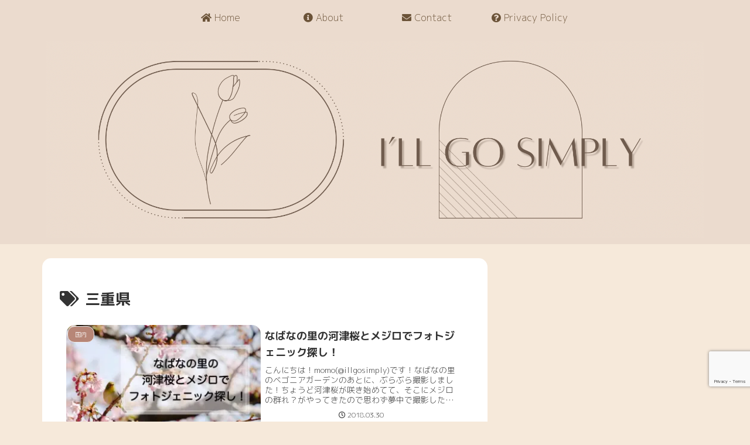

--- FILE ---
content_type: text/html; charset=utf-8
request_url: https://www.google.com/recaptcha/api2/anchor?ar=1&k=6LeEFqIqAAAAADNHgqJFj_jHFfvFlDECEUuy_OoZ&co=aHR0cHM6Ly9pbGxnb3NpbXBseS5jb206NDQz&hl=en&v=PoyoqOPhxBO7pBk68S4YbpHZ&size=invisible&anchor-ms=20000&execute-ms=30000&cb=bhvoctv7fzw0
body_size: 48724
content:
<!DOCTYPE HTML><html dir="ltr" lang="en"><head><meta http-equiv="Content-Type" content="text/html; charset=UTF-8">
<meta http-equiv="X-UA-Compatible" content="IE=edge">
<title>reCAPTCHA</title>
<style type="text/css">
/* cyrillic-ext */
@font-face {
  font-family: 'Roboto';
  font-style: normal;
  font-weight: 400;
  font-stretch: 100%;
  src: url(//fonts.gstatic.com/s/roboto/v48/KFO7CnqEu92Fr1ME7kSn66aGLdTylUAMa3GUBHMdazTgWw.woff2) format('woff2');
  unicode-range: U+0460-052F, U+1C80-1C8A, U+20B4, U+2DE0-2DFF, U+A640-A69F, U+FE2E-FE2F;
}
/* cyrillic */
@font-face {
  font-family: 'Roboto';
  font-style: normal;
  font-weight: 400;
  font-stretch: 100%;
  src: url(//fonts.gstatic.com/s/roboto/v48/KFO7CnqEu92Fr1ME7kSn66aGLdTylUAMa3iUBHMdazTgWw.woff2) format('woff2');
  unicode-range: U+0301, U+0400-045F, U+0490-0491, U+04B0-04B1, U+2116;
}
/* greek-ext */
@font-face {
  font-family: 'Roboto';
  font-style: normal;
  font-weight: 400;
  font-stretch: 100%;
  src: url(//fonts.gstatic.com/s/roboto/v48/KFO7CnqEu92Fr1ME7kSn66aGLdTylUAMa3CUBHMdazTgWw.woff2) format('woff2');
  unicode-range: U+1F00-1FFF;
}
/* greek */
@font-face {
  font-family: 'Roboto';
  font-style: normal;
  font-weight: 400;
  font-stretch: 100%;
  src: url(//fonts.gstatic.com/s/roboto/v48/KFO7CnqEu92Fr1ME7kSn66aGLdTylUAMa3-UBHMdazTgWw.woff2) format('woff2');
  unicode-range: U+0370-0377, U+037A-037F, U+0384-038A, U+038C, U+038E-03A1, U+03A3-03FF;
}
/* math */
@font-face {
  font-family: 'Roboto';
  font-style: normal;
  font-weight: 400;
  font-stretch: 100%;
  src: url(//fonts.gstatic.com/s/roboto/v48/KFO7CnqEu92Fr1ME7kSn66aGLdTylUAMawCUBHMdazTgWw.woff2) format('woff2');
  unicode-range: U+0302-0303, U+0305, U+0307-0308, U+0310, U+0312, U+0315, U+031A, U+0326-0327, U+032C, U+032F-0330, U+0332-0333, U+0338, U+033A, U+0346, U+034D, U+0391-03A1, U+03A3-03A9, U+03B1-03C9, U+03D1, U+03D5-03D6, U+03F0-03F1, U+03F4-03F5, U+2016-2017, U+2034-2038, U+203C, U+2040, U+2043, U+2047, U+2050, U+2057, U+205F, U+2070-2071, U+2074-208E, U+2090-209C, U+20D0-20DC, U+20E1, U+20E5-20EF, U+2100-2112, U+2114-2115, U+2117-2121, U+2123-214F, U+2190, U+2192, U+2194-21AE, U+21B0-21E5, U+21F1-21F2, U+21F4-2211, U+2213-2214, U+2216-22FF, U+2308-230B, U+2310, U+2319, U+231C-2321, U+2336-237A, U+237C, U+2395, U+239B-23B7, U+23D0, U+23DC-23E1, U+2474-2475, U+25AF, U+25B3, U+25B7, U+25BD, U+25C1, U+25CA, U+25CC, U+25FB, U+266D-266F, U+27C0-27FF, U+2900-2AFF, U+2B0E-2B11, U+2B30-2B4C, U+2BFE, U+3030, U+FF5B, U+FF5D, U+1D400-1D7FF, U+1EE00-1EEFF;
}
/* symbols */
@font-face {
  font-family: 'Roboto';
  font-style: normal;
  font-weight: 400;
  font-stretch: 100%;
  src: url(//fonts.gstatic.com/s/roboto/v48/KFO7CnqEu92Fr1ME7kSn66aGLdTylUAMaxKUBHMdazTgWw.woff2) format('woff2');
  unicode-range: U+0001-000C, U+000E-001F, U+007F-009F, U+20DD-20E0, U+20E2-20E4, U+2150-218F, U+2190, U+2192, U+2194-2199, U+21AF, U+21E6-21F0, U+21F3, U+2218-2219, U+2299, U+22C4-22C6, U+2300-243F, U+2440-244A, U+2460-24FF, U+25A0-27BF, U+2800-28FF, U+2921-2922, U+2981, U+29BF, U+29EB, U+2B00-2BFF, U+4DC0-4DFF, U+FFF9-FFFB, U+10140-1018E, U+10190-1019C, U+101A0, U+101D0-101FD, U+102E0-102FB, U+10E60-10E7E, U+1D2C0-1D2D3, U+1D2E0-1D37F, U+1F000-1F0FF, U+1F100-1F1AD, U+1F1E6-1F1FF, U+1F30D-1F30F, U+1F315, U+1F31C, U+1F31E, U+1F320-1F32C, U+1F336, U+1F378, U+1F37D, U+1F382, U+1F393-1F39F, U+1F3A7-1F3A8, U+1F3AC-1F3AF, U+1F3C2, U+1F3C4-1F3C6, U+1F3CA-1F3CE, U+1F3D4-1F3E0, U+1F3ED, U+1F3F1-1F3F3, U+1F3F5-1F3F7, U+1F408, U+1F415, U+1F41F, U+1F426, U+1F43F, U+1F441-1F442, U+1F444, U+1F446-1F449, U+1F44C-1F44E, U+1F453, U+1F46A, U+1F47D, U+1F4A3, U+1F4B0, U+1F4B3, U+1F4B9, U+1F4BB, U+1F4BF, U+1F4C8-1F4CB, U+1F4D6, U+1F4DA, U+1F4DF, U+1F4E3-1F4E6, U+1F4EA-1F4ED, U+1F4F7, U+1F4F9-1F4FB, U+1F4FD-1F4FE, U+1F503, U+1F507-1F50B, U+1F50D, U+1F512-1F513, U+1F53E-1F54A, U+1F54F-1F5FA, U+1F610, U+1F650-1F67F, U+1F687, U+1F68D, U+1F691, U+1F694, U+1F698, U+1F6AD, U+1F6B2, U+1F6B9-1F6BA, U+1F6BC, U+1F6C6-1F6CF, U+1F6D3-1F6D7, U+1F6E0-1F6EA, U+1F6F0-1F6F3, U+1F6F7-1F6FC, U+1F700-1F7FF, U+1F800-1F80B, U+1F810-1F847, U+1F850-1F859, U+1F860-1F887, U+1F890-1F8AD, U+1F8B0-1F8BB, U+1F8C0-1F8C1, U+1F900-1F90B, U+1F93B, U+1F946, U+1F984, U+1F996, U+1F9E9, U+1FA00-1FA6F, U+1FA70-1FA7C, U+1FA80-1FA89, U+1FA8F-1FAC6, U+1FACE-1FADC, U+1FADF-1FAE9, U+1FAF0-1FAF8, U+1FB00-1FBFF;
}
/* vietnamese */
@font-face {
  font-family: 'Roboto';
  font-style: normal;
  font-weight: 400;
  font-stretch: 100%;
  src: url(//fonts.gstatic.com/s/roboto/v48/KFO7CnqEu92Fr1ME7kSn66aGLdTylUAMa3OUBHMdazTgWw.woff2) format('woff2');
  unicode-range: U+0102-0103, U+0110-0111, U+0128-0129, U+0168-0169, U+01A0-01A1, U+01AF-01B0, U+0300-0301, U+0303-0304, U+0308-0309, U+0323, U+0329, U+1EA0-1EF9, U+20AB;
}
/* latin-ext */
@font-face {
  font-family: 'Roboto';
  font-style: normal;
  font-weight: 400;
  font-stretch: 100%;
  src: url(//fonts.gstatic.com/s/roboto/v48/KFO7CnqEu92Fr1ME7kSn66aGLdTylUAMa3KUBHMdazTgWw.woff2) format('woff2');
  unicode-range: U+0100-02BA, U+02BD-02C5, U+02C7-02CC, U+02CE-02D7, U+02DD-02FF, U+0304, U+0308, U+0329, U+1D00-1DBF, U+1E00-1E9F, U+1EF2-1EFF, U+2020, U+20A0-20AB, U+20AD-20C0, U+2113, U+2C60-2C7F, U+A720-A7FF;
}
/* latin */
@font-face {
  font-family: 'Roboto';
  font-style: normal;
  font-weight: 400;
  font-stretch: 100%;
  src: url(//fonts.gstatic.com/s/roboto/v48/KFO7CnqEu92Fr1ME7kSn66aGLdTylUAMa3yUBHMdazQ.woff2) format('woff2');
  unicode-range: U+0000-00FF, U+0131, U+0152-0153, U+02BB-02BC, U+02C6, U+02DA, U+02DC, U+0304, U+0308, U+0329, U+2000-206F, U+20AC, U+2122, U+2191, U+2193, U+2212, U+2215, U+FEFF, U+FFFD;
}
/* cyrillic-ext */
@font-face {
  font-family: 'Roboto';
  font-style: normal;
  font-weight: 500;
  font-stretch: 100%;
  src: url(//fonts.gstatic.com/s/roboto/v48/KFO7CnqEu92Fr1ME7kSn66aGLdTylUAMa3GUBHMdazTgWw.woff2) format('woff2');
  unicode-range: U+0460-052F, U+1C80-1C8A, U+20B4, U+2DE0-2DFF, U+A640-A69F, U+FE2E-FE2F;
}
/* cyrillic */
@font-face {
  font-family: 'Roboto';
  font-style: normal;
  font-weight: 500;
  font-stretch: 100%;
  src: url(//fonts.gstatic.com/s/roboto/v48/KFO7CnqEu92Fr1ME7kSn66aGLdTylUAMa3iUBHMdazTgWw.woff2) format('woff2');
  unicode-range: U+0301, U+0400-045F, U+0490-0491, U+04B0-04B1, U+2116;
}
/* greek-ext */
@font-face {
  font-family: 'Roboto';
  font-style: normal;
  font-weight: 500;
  font-stretch: 100%;
  src: url(//fonts.gstatic.com/s/roboto/v48/KFO7CnqEu92Fr1ME7kSn66aGLdTylUAMa3CUBHMdazTgWw.woff2) format('woff2');
  unicode-range: U+1F00-1FFF;
}
/* greek */
@font-face {
  font-family: 'Roboto';
  font-style: normal;
  font-weight: 500;
  font-stretch: 100%;
  src: url(//fonts.gstatic.com/s/roboto/v48/KFO7CnqEu92Fr1ME7kSn66aGLdTylUAMa3-UBHMdazTgWw.woff2) format('woff2');
  unicode-range: U+0370-0377, U+037A-037F, U+0384-038A, U+038C, U+038E-03A1, U+03A3-03FF;
}
/* math */
@font-face {
  font-family: 'Roboto';
  font-style: normal;
  font-weight: 500;
  font-stretch: 100%;
  src: url(//fonts.gstatic.com/s/roboto/v48/KFO7CnqEu92Fr1ME7kSn66aGLdTylUAMawCUBHMdazTgWw.woff2) format('woff2');
  unicode-range: U+0302-0303, U+0305, U+0307-0308, U+0310, U+0312, U+0315, U+031A, U+0326-0327, U+032C, U+032F-0330, U+0332-0333, U+0338, U+033A, U+0346, U+034D, U+0391-03A1, U+03A3-03A9, U+03B1-03C9, U+03D1, U+03D5-03D6, U+03F0-03F1, U+03F4-03F5, U+2016-2017, U+2034-2038, U+203C, U+2040, U+2043, U+2047, U+2050, U+2057, U+205F, U+2070-2071, U+2074-208E, U+2090-209C, U+20D0-20DC, U+20E1, U+20E5-20EF, U+2100-2112, U+2114-2115, U+2117-2121, U+2123-214F, U+2190, U+2192, U+2194-21AE, U+21B0-21E5, U+21F1-21F2, U+21F4-2211, U+2213-2214, U+2216-22FF, U+2308-230B, U+2310, U+2319, U+231C-2321, U+2336-237A, U+237C, U+2395, U+239B-23B7, U+23D0, U+23DC-23E1, U+2474-2475, U+25AF, U+25B3, U+25B7, U+25BD, U+25C1, U+25CA, U+25CC, U+25FB, U+266D-266F, U+27C0-27FF, U+2900-2AFF, U+2B0E-2B11, U+2B30-2B4C, U+2BFE, U+3030, U+FF5B, U+FF5D, U+1D400-1D7FF, U+1EE00-1EEFF;
}
/* symbols */
@font-face {
  font-family: 'Roboto';
  font-style: normal;
  font-weight: 500;
  font-stretch: 100%;
  src: url(//fonts.gstatic.com/s/roboto/v48/KFO7CnqEu92Fr1ME7kSn66aGLdTylUAMaxKUBHMdazTgWw.woff2) format('woff2');
  unicode-range: U+0001-000C, U+000E-001F, U+007F-009F, U+20DD-20E0, U+20E2-20E4, U+2150-218F, U+2190, U+2192, U+2194-2199, U+21AF, U+21E6-21F0, U+21F3, U+2218-2219, U+2299, U+22C4-22C6, U+2300-243F, U+2440-244A, U+2460-24FF, U+25A0-27BF, U+2800-28FF, U+2921-2922, U+2981, U+29BF, U+29EB, U+2B00-2BFF, U+4DC0-4DFF, U+FFF9-FFFB, U+10140-1018E, U+10190-1019C, U+101A0, U+101D0-101FD, U+102E0-102FB, U+10E60-10E7E, U+1D2C0-1D2D3, U+1D2E0-1D37F, U+1F000-1F0FF, U+1F100-1F1AD, U+1F1E6-1F1FF, U+1F30D-1F30F, U+1F315, U+1F31C, U+1F31E, U+1F320-1F32C, U+1F336, U+1F378, U+1F37D, U+1F382, U+1F393-1F39F, U+1F3A7-1F3A8, U+1F3AC-1F3AF, U+1F3C2, U+1F3C4-1F3C6, U+1F3CA-1F3CE, U+1F3D4-1F3E0, U+1F3ED, U+1F3F1-1F3F3, U+1F3F5-1F3F7, U+1F408, U+1F415, U+1F41F, U+1F426, U+1F43F, U+1F441-1F442, U+1F444, U+1F446-1F449, U+1F44C-1F44E, U+1F453, U+1F46A, U+1F47D, U+1F4A3, U+1F4B0, U+1F4B3, U+1F4B9, U+1F4BB, U+1F4BF, U+1F4C8-1F4CB, U+1F4D6, U+1F4DA, U+1F4DF, U+1F4E3-1F4E6, U+1F4EA-1F4ED, U+1F4F7, U+1F4F9-1F4FB, U+1F4FD-1F4FE, U+1F503, U+1F507-1F50B, U+1F50D, U+1F512-1F513, U+1F53E-1F54A, U+1F54F-1F5FA, U+1F610, U+1F650-1F67F, U+1F687, U+1F68D, U+1F691, U+1F694, U+1F698, U+1F6AD, U+1F6B2, U+1F6B9-1F6BA, U+1F6BC, U+1F6C6-1F6CF, U+1F6D3-1F6D7, U+1F6E0-1F6EA, U+1F6F0-1F6F3, U+1F6F7-1F6FC, U+1F700-1F7FF, U+1F800-1F80B, U+1F810-1F847, U+1F850-1F859, U+1F860-1F887, U+1F890-1F8AD, U+1F8B0-1F8BB, U+1F8C0-1F8C1, U+1F900-1F90B, U+1F93B, U+1F946, U+1F984, U+1F996, U+1F9E9, U+1FA00-1FA6F, U+1FA70-1FA7C, U+1FA80-1FA89, U+1FA8F-1FAC6, U+1FACE-1FADC, U+1FADF-1FAE9, U+1FAF0-1FAF8, U+1FB00-1FBFF;
}
/* vietnamese */
@font-face {
  font-family: 'Roboto';
  font-style: normal;
  font-weight: 500;
  font-stretch: 100%;
  src: url(//fonts.gstatic.com/s/roboto/v48/KFO7CnqEu92Fr1ME7kSn66aGLdTylUAMa3OUBHMdazTgWw.woff2) format('woff2');
  unicode-range: U+0102-0103, U+0110-0111, U+0128-0129, U+0168-0169, U+01A0-01A1, U+01AF-01B0, U+0300-0301, U+0303-0304, U+0308-0309, U+0323, U+0329, U+1EA0-1EF9, U+20AB;
}
/* latin-ext */
@font-face {
  font-family: 'Roboto';
  font-style: normal;
  font-weight: 500;
  font-stretch: 100%;
  src: url(//fonts.gstatic.com/s/roboto/v48/KFO7CnqEu92Fr1ME7kSn66aGLdTylUAMa3KUBHMdazTgWw.woff2) format('woff2');
  unicode-range: U+0100-02BA, U+02BD-02C5, U+02C7-02CC, U+02CE-02D7, U+02DD-02FF, U+0304, U+0308, U+0329, U+1D00-1DBF, U+1E00-1E9F, U+1EF2-1EFF, U+2020, U+20A0-20AB, U+20AD-20C0, U+2113, U+2C60-2C7F, U+A720-A7FF;
}
/* latin */
@font-face {
  font-family: 'Roboto';
  font-style: normal;
  font-weight: 500;
  font-stretch: 100%;
  src: url(//fonts.gstatic.com/s/roboto/v48/KFO7CnqEu92Fr1ME7kSn66aGLdTylUAMa3yUBHMdazQ.woff2) format('woff2');
  unicode-range: U+0000-00FF, U+0131, U+0152-0153, U+02BB-02BC, U+02C6, U+02DA, U+02DC, U+0304, U+0308, U+0329, U+2000-206F, U+20AC, U+2122, U+2191, U+2193, U+2212, U+2215, U+FEFF, U+FFFD;
}
/* cyrillic-ext */
@font-face {
  font-family: 'Roboto';
  font-style: normal;
  font-weight: 900;
  font-stretch: 100%;
  src: url(//fonts.gstatic.com/s/roboto/v48/KFO7CnqEu92Fr1ME7kSn66aGLdTylUAMa3GUBHMdazTgWw.woff2) format('woff2');
  unicode-range: U+0460-052F, U+1C80-1C8A, U+20B4, U+2DE0-2DFF, U+A640-A69F, U+FE2E-FE2F;
}
/* cyrillic */
@font-face {
  font-family: 'Roboto';
  font-style: normal;
  font-weight: 900;
  font-stretch: 100%;
  src: url(//fonts.gstatic.com/s/roboto/v48/KFO7CnqEu92Fr1ME7kSn66aGLdTylUAMa3iUBHMdazTgWw.woff2) format('woff2');
  unicode-range: U+0301, U+0400-045F, U+0490-0491, U+04B0-04B1, U+2116;
}
/* greek-ext */
@font-face {
  font-family: 'Roboto';
  font-style: normal;
  font-weight: 900;
  font-stretch: 100%;
  src: url(//fonts.gstatic.com/s/roboto/v48/KFO7CnqEu92Fr1ME7kSn66aGLdTylUAMa3CUBHMdazTgWw.woff2) format('woff2');
  unicode-range: U+1F00-1FFF;
}
/* greek */
@font-face {
  font-family: 'Roboto';
  font-style: normal;
  font-weight: 900;
  font-stretch: 100%;
  src: url(//fonts.gstatic.com/s/roboto/v48/KFO7CnqEu92Fr1ME7kSn66aGLdTylUAMa3-UBHMdazTgWw.woff2) format('woff2');
  unicode-range: U+0370-0377, U+037A-037F, U+0384-038A, U+038C, U+038E-03A1, U+03A3-03FF;
}
/* math */
@font-face {
  font-family: 'Roboto';
  font-style: normal;
  font-weight: 900;
  font-stretch: 100%;
  src: url(//fonts.gstatic.com/s/roboto/v48/KFO7CnqEu92Fr1ME7kSn66aGLdTylUAMawCUBHMdazTgWw.woff2) format('woff2');
  unicode-range: U+0302-0303, U+0305, U+0307-0308, U+0310, U+0312, U+0315, U+031A, U+0326-0327, U+032C, U+032F-0330, U+0332-0333, U+0338, U+033A, U+0346, U+034D, U+0391-03A1, U+03A3-03A9, U+03B1-03C9, U+03D1, U+03D5-03D6, U+03F0-03F1, U+03F4-03F5, U+2016-2017, U+2034-2038, U+203C, U+2040, U+2043, U+2047, U+2050, U+2057, U+205F, U+2070-2071, U+2074-208E, U+2090-209C, U+20D0-20DC, U+20E1, U+20E5-20EF, U+2100-2112, U+2114-2115, U+2117-2121, U+2123-214F, U+2190, U+2192, U+2194-21AE, U+21B0-21E5, U+21F1-21F2, U+21F4-2211, U+2213-2214, U+2216-22FF, U+2308-230B, U+2310, U+2319, U+231C-2321, U+2336-237A, U+237C, U+2395, U+239B-23B7, U+23D0, U+23DC-23E1, U+2474-2475, U+25AF, U+25B3, U+25B7, U+25BD, U+25C1, U+25CA, U+25CC, U+25FB, U+266D-266F, U+27C0-27FF, U+2900-2AFF, U+2B0E-2B11, U+2B30-2B4C, U+2BFE, U+3030, U+FF5B, U+FF5D, U+1D400-1D7FF, U+1EE00-1EEFF;
}
/* symbols */
@font-face {
  font-family: 'Roboto';
  font-style: normal;
  font-weight: 900;
  font-stretch: 100%;
  src: url(//fonts.gstatic.com/s/roboto/v48/KFO7CnqEu92Fr1ME7kSn66aGLdTylUAMaxKUBHMdazTgWw.woff2) format('woff2');
  unicode-range: U+0001-000C, U+000E-001F, U+007F-009F, U+20DD-20E0, U+20E2-20E4, U+2150-218F, U+2190, U+2192, U+2194-2199, U+21AF, U+21E6-21F0, U+21F3, U+2218-2219, U+2299, U+22C4-22C6, U+2300-243F, U+2440-244A, U+2460-24FF, U+25A0-27BF, U+2800-28FF, U+2921-2922, U+2981, U+29BF, U+29EB, U+2B00-2BFF, U+4DC0-4DFF, U+FFF9-FFFB, U+10140-1018E, U+10190-1019C, U+101A0, U+101D0-101FD, U+102E0-102FB, U+10E60-10E7E, U+1D2C0-1D2D3, U+1D2E0-1D37F, U+1F000-1F0FF, U+1F100-1F1AD, U+1F1E6-1F1FF, U+1F30D-1F30F, U+1F315, U+1F31C, U+1F31E, U+1F320-1F32C, U+1F336, U+1F378, U+1F37D, U+1F382, U+1F393-1F39F, U+1F3A7-1F3A8, U+1F3AC-1F3AF, U+1F3C2, U+1F3C4-1F3C6, U+1F3CA-1F3CE, U+1F3D4-1F3E0, U+1F3ED, U+1F3F1-1F3F3, U+1F3F5-1F3F7, U+1F408, U+1F415, U+1F41F, U+1F426, U+1F43F, U+1F441-1F442, U+1F444, U+1F446-1F449, U+1F44C-1F44E, U+1F453, U+1F46A, U+1F47D, U+1F4A3, U+1F4B0, U+1F4B3, U+1F4B9, U+1F4BB, U+1F4BF, U+1F4C8-1F4CB, U+1F4D6, U+1F4DA, U+1F4DF, U+1F4E3-1F4E6, U+1F4EA-1F4ED, U+1F4F7, U+1F4F9-1F4FB, U+1F4FD-1F4FE, U+1F503, U+1F507-1F50B, U+1F50D, U+1F512-1F513, U+1F53E-1F54A, U+1F54F-1F5FA, U+1F610, U+1F650-1F67F, U+1F687, U+1F68D, U+1F691, U+1F694, U+1F698, U+1F6AD, U+1F6B2, U+1F6B9-1F6BA, U+1F6BC, U+1F6C6-1F6CF, U+1F6D3-1F6D7, U+1F6E0-1F6EA, U+1F6F0-1F6F3, U+1F6F7-1F6FC, U+1F700-1F7FF, U+1F800-1F80B, U+1F810-1F847, U+1F850-1F859, U+1F860-1F887, U+1F890-1F8AD, U+1F8B0-1F8BB, U+1F8C0-1F8C1, U+1F900-1F90B, U+1F93B, U+1F946, U+1F984, U+1F996, U+1F9E9, U+1FA00-1FA6F, U+1FA70-1FA7C, U+1FA80-1FA89, U+1FA8F-1FAC6, U+1FACE-1FADC, U+1FADF-1FAE9, U+1FAF0-1FAF8, U+1FB00-1FBFF;
}
/* vietnamese */
@font-face {
  font-family: 'Roboto';
  font-style: normal;
  font-weight: 900;
  font-stretch: 100%;
  src: url(//fonts.gstatic.com/s/roboto/v48/KFO7CnqEu92Fr1ME7kSn66aGLdTylUAMa3OUBHMdazTgWw.woff2) format('woff2');
  unicode-range: U+0102-0103, U+0110-0111, U+0128-0129, U+0168-0169, U+01A0-01A1, U+01AF-01B0, U+0300-0301, U+0303-0304, U+0308-0309, U+0323, U+0329, U+1EA0-1EF9, U+20AB;
}
/* latin-ext */
@font-face {
  font-family: 'Roboto';
  font-style: normal;
  font-weight: 900;
  font-stretch: 100%;
  src: url(//fonts.gstatic.com/s/roboto/v48/KFO7CnqEu92Fr1ME7kSn66aGLdTylUAMa3KUBHMdazTgWw.woff2) format('woff2');
  unicode-range: U+0100-02BA, U+02BD-02C5, U+02C7-02CC, U+02CE-02D7, U+02DD-02FF, U+0304, U+0308, U+0329, U+1D00-1DBF, U+1E00-1E9F, U+1EF2-1EFF, U+2020, U+20A0-20AB, U+20AD-20C0, U+2113, U+2C60-2C7F, U+A720-A7FF;
}
/* latin */
@font-face {
  font-family: 'Roboto';
  font-style: normal;
  font-weight: 900;
  font-stretch: 100%;
  src: url(//fonts.gstatic.com/s/roboto/v48/KFO7CnqEu92Fr1ME7kSn66aGLdTylUAMa3yUBHMdazQ.woff2) format('woff2');
  unicode-range: U+0000-00FF, U+0131, U+0152-0153, U+02BB-02BC, U+02C6, U+02DA, U+02DC, U+0304, U+0308, U+0329, U+2000-206F, U+20AC, U+2122, U+2191, U+2193, U+2212, U+2215, U+FEFF, U+FFFD;
}

</style>
<link rel="stylesheet" type="text/css" href="https://www.gstatic.com/recaptcha/releases/PoyoqOPhxBO7pBk68S4YbpHZ/styles__ltr.css">
<script nonce="sdxp9Zrq3xu9impKOlsswQ" type="text/javascript">window['__recaptcha_api'] = 'https://www.google.com/recaptcha/api2/';</script>
<script type="text/javascript" src="https://www.gstatic.com/recaptcha/releases/PoyoqOPhxBO7pBk68S4YbpHZ/recaptcha__en.js" nonce="sdxp9Zrq3xu9impKOlsswQ">
      
    </script></head>
<body><div id="rc-anchor-alert" class="rc-anchor-alert"></div>
<input type="hidden" id="recaptcha-token" value="[base64]">
<script type="text/javascript" nonce="sdxp9Zrq3xu9impKOlsswQ">
      recaptcha.anchor.Main.init("[\x22ainput\x22,[\x22bgdata\x22,\x22\x22,\[base64]/[base64]/MjU1Ong/[base64]/[base64]/[base64]/[base64]/[base64]/[base64]/[base64]/[base64]/[base64]/[base64]/[base64]/[base64]/[base64]/[base64]/[base64]\\u003d\x22,\[base64]\x22,\x22wpbDnsK7wpXDksKAwrXCl0BuNxzCjcOIfcKmKFl3woJHwoXChMKZw7rDoyzCksK7woPDhwt0EVMBJ3jCoUPDvsOiw51swqglE8Kdwq/[base64]/ChWPDiwfDhsOQL8KcBUJgHcKPw4XDocKkwoU5w7fDocOidsOlw4pwwowSYT/DhcKjw6whXxdXwoJSCDLCqy7CnxfChBlvw7oNXsKNwqPDohp5wrF0OVvDlTrCl8KeN1Fzw4YnVMKhwqUkRMKRw7YSB13CmlrDvBBYwrfDqMKow4oIw4d9FgXDrMOTw73DmRM4wrfCgD/DkcOdMGdSw6xlMsOAw6RJFMOCSsKRRsKvwrvCk8K5wr03PsKQw7sfCQXCmy8nJHvDgRdVa8K8JMOyNhYfw4hXwqzDlMOBS8O/w7jDjcOEV8OFb8O8UsKRwqnDmErDmAYNYwE8wpvCusKLNcKvw7HChcK3NnQfVVNBOsOYQ2bDosOuJGrCp3Qna8KswqjDqMO+w4pRdcKZN8KCwoUqw6IjaxrCnsO2w57CscKIbz4/w6Q2w5DCl8KgcsKqMcORccKLDMKVM3YswoEtVVopFj7CrGhlw5zDjidVwq9NLyZ6TsOqGMKEwo0/GcK8ByUjwrsbf8O1w40VaMO1w5lqw7s0CAfDg8O+w7JBG8Kkw7pIacOJSwbCp1XCqlDCsBrCjhzCqztrecOXbcOow7MXORgGDsKkwrjClCYrU8KVw6V0DcKUHcOFwp4Uwq09wqQ9w63Dt0TChsO9eMKCMcOcBi/DjcKRwqRdOVbDg35sw51Uw4LDt0sBw6IZe1VOVWnClyAeBcKTJMKOw6hqQ8Ouw6/CgMOIwr4DIwbCrcKow4rDncKNWcK4Cz1gLmMtwroZw7cTw6ViwrzCvzXCvMKfw4s8wqZ0I8O5Kw3Clx1MwrrCj8OWwo3CgQ7Ct0UQe8KnYMKMHsOJd8KROF/Cngc/Eys+RlzDjht/wozCjsOkYcK5w6oAQsOGNsKpN8KnTlhQQSRPCj/DsHI0wq5pw6vDoEtqf8KKw73DpcOBE8K2w4xBCGUXOcOswoHChBrDtQrClMOmWl1RwqofwrJ3ecK6Xi7ChsOqw6DCgSXCtn5kw4fDoX3DlSrCvCFRwr/DkcOMwrkIw7wLecKGO2TCq8KOL8OFwo3DpzIewp/[base64]/[base64]/[base64]/DqlZUHMK9dcKywrHDncOnw4XDjsOwG8Kew6PCtx7CjGPDrHYmwrhCwpNGwohqe8KTw4jDnsOXXcOowqXCgB7DjcKpa8OlwqnCosOqwoHCtcKbw6pcw44Sw551agjCnwDDuC0PX8KnecKqR8KJw43DtApGw7B/XTjCpDI6w6MfJhXDgMKqwqDDqcKywoPDtTVvw5/CucO3PsOGw7lOw4oaE8KFw7paFsKLwq7DhXTCncKww5HCtDIYFcK5wr1jExzDtcKVIWLDisO/[base64]/DoMKaf8KCw6wufxo4DBluaMOCInrDtMOXNsOSwr/[base64]/w7EJc8O7YyvCvjzCtxXCnFZfIMKUHcKlSsOBGMOwQMOZw7YtKUN3IR/Ck8OxYi/Dk8Kew4LDjQjCgsOlwr0kRATCsHDCkHlFwqUYV8KhRcKtwp9ndEwcEMODwrNicsKOSA3DohbDpQM9DDA/O8K5wodnZMKjw78Uwq57wqHDtUgswo9ABhLDjsOwUsOLLQDDsztRHW7Dm0zCn8Oud8OyMh4oVm/Cv8OPwpLDt2XCtzQ2wozCkQrCvsK4w5jDvcO5LMO8w43CtcK9SAtpNMK7w7rCoVtPw7XDu1jDnMKGKHjDgVdLE08Hw5zCkmvCq8OkwrzDul4sw5I7w4lfwpEQSmDDpQ/DucKyw4/Cq8KCXMKCYH5gJBTCmMKUEznDi0wBwqfCnmxCw7ocNXk/cgVRwoLCpMKuZSUHwo7CgF90w4wdwrzClsOdZw7CgcK3w5nCo3bDlxZlw5HCgsKVBcKDwpTCo8Olw5BGw4BtGMOAB8KiMMOWwqHCpcKswqLDohPCqy7CrMO2TsKmw5DCq8KFSsK8wpskWhzDhxbDijdQwofCuzlQwr/[base64]/w4cbDwzDkcKqw7ReM8KQwqsGWsKYwqBDwr/CjC5AFMKHwoHCqsOVw5hEwp/DghnCgGlEVE0bdRbDg8Klw41rZG8hw7LDnsKgw6TCjnXCp8OPA2Uvwo/CgURwC8KiwpHDsMOEccOdGMODwoLCpQtjHnvDrT3DrsO1wpLDkUTCjsOlOzXCqsKsw7sIe0/Cv0fDqS/DugnDpQFxw67Dn0J0cR81TMKwVDgnWmLCssKXR3QqecOERsK6w75fw7NtaMOYQVNtw7TCu8OwOgPDvcK8BMKYw5d7wrgcfnpZwqrDsDvDsx1ww5RxwrUYLMOJwohqaynCmcK7YWwrw77DmMKkw4rDgsOAwqDDr3LDjlbDo1nDnWDCl8Kta2/[base64]/[base64]/DrCnDhsKWw6ZKUcOyZl/Dk8ORViRMwpbCjQXCl8OoH8OeB0tcZDHDsMOBw6jDoUTCgQPDhsOEwrw6KcO3wr3CvRnClCkJw71AK8Kzw7XCk8Kcw4/[base64]/Cojl0wpTDqcKZOcOqw6wqGsOaw6rCugR4I1k7woIWYUzDmV1Bw4bCrsKhw4Mfw57Du8KTwp/ClMKNT2XChmzDhSPDl8O7wqdgQsKABcO4woc9YCHDm1fCml8twrBDACPCmsKkwpnCrxAjNgZDwqhgwohTwq9fERfDkkfDm1lFwo5Yw6Q7w4B7w7HCt23DusKOw6XCosO1diI6w6fDnA3DrMK/[base64]/CvMK/[base64]/wpHCj8OBwq3DoSV4fMO1XnHDuSgFw7TCvcKEW3scRsKHwrc8w6sIPC7Dg8KofMKCTlzCg2zDusK9w7NZNHsFYVdKw7tFwqB7w4DDjsOYw6bDjx/CoSNYSsKGw6Y7KAfCusONwohRM3VEwqFQSsKIWDPCmDoYw7TDsC/[base64]/w7nCvCXClsOCdAkoV8KMSgLDuBfCiDvDk8OaMMKMaj/DqsO1S2LChsOXe8OANnfCl2XDtV7CsB1/UcK2wqtiwrjCvcK5w5zCoQ/Cq1A2CQxMaHFZUsKPOh5xw7/DqcKWDgEQB8O2NRlHwqnCscO7wrpxwpTDgX/DtzrCmMKJATzDhW08HkoOJRITw7kVw47CjCzCp8Kvwp/CoVETwoLCu1sVw5LCtys9Ai7CrEfDu8KvwqYnwoTCgMO3w5rDkcKWw6MkXioXAsKuOmE5w5zCnMORFcOoJMOWA8KYw6zCoA8qIsOgdcO5wqp6w6HDpDDDtVDDucKjw4vCnF11E8K2PExdCATCtMO7wrgpw7LClsKhDmvCsgU/[base64]/DuHPCo8KqZ8O/AcK3wrgRE8KSw5NWS8KfwpBtQ8Onw4RPf1RxL1fDssObTgXCoDTCtHHDlBrCoxdBDsOXbAIVwp7Dv8Kqw4xzwpRJE8O/[base64]/DscKSwoNpwqHDmxQSPmDCoyAnQ3guNlQcw7BnFMO6wpBzPzzClzvDucOowr91wr5AFsKKHU/DiBUGasKrOjMJw5PDrcOgVsKSf1V3w65UJlzClcORQBnDnzhuwp/Co8Knw4g5w5nDnsK3D8OhKnDDpWzDlsOkw6/CqHgyw53DksKLwqfDiC4AwoVpw74hfcKSIcKow5/[base64]/CvMOBwrfClcOxw65VYWXDvMO+dV7Dsy8bGURYZcKlGsKvVsKJw7jCl3zDoMOhw5XDm1A9T3kJw7rCrcOPMcOZR8Ogw5wbw5jDksKSIcKLwq54wprDgw4aGyR6w43DklI3TsOBw6wQwq3DicO/[base64]/wp3CqcObO8KZEsKyLEQsw4ZZwqEFI8ORw5/DqUnDhyVVHsK6OcKxworCrsKvwprCisOJwrHCkMKtX8OkMl0rBMKYDlTDisOUw50UYXQ8AWjDiMKUwpvDgQtvw51vw4gsSzTCj8Ovw5LCpcOVwoNxM8KKworCnHTCvcKDHTNJwrjDg2wbN8Ktw7FXw50vSMOBRzZST2RYw55FwqvCugZPw7LCuMKdEkvCnMK9wp/DlMKHwoDCs8Kbw5VswrFzw5LDilJvwoDDq1NMw7zDtsKswoh6w5rCqTQVwqzCiUvCn8KIwpIlw74BRMOTKHB7wqLDv07CkDHDrgLDuUjCmcOcNUFDw7Qfw5PCiTPCrMOaw60PwqpHKMOCwoPDssKdwrfCuCMnwoXDpsOBDgYHwqHCqyBeRBpuw77Cv2cbVELCkSTDmE/[base64]/Ch8KFwqtNcsOPwr9bVFUbwoQAw78bA8KZw5bDv1HDisOmw5DClcKOSkZmwoFAwqTCrsO9w74qH8KFQEXCtMOKw6HCmsORwobDlDrDp1jDp8Ouw6LDnMKSwqAYwq4dJcO3wpxSw5FCRcKEwqZPZcOJw7UDdcOGwos6w6Z2w7zDiAXDsgzCtmvCt8OSCsKbw5BQwo/DvcO8V8OvBTgRDMK5RE5fWMOMA8K6e8OaCMOawr3DiWHDk8KIw4bCtXbDpyBUXBbCoBA+w79Bw5M/wpjCrwLDrBLDusKMKMOrwql+wqvDlcKjwpnDh0xeSsO1IsO8w6vClsOnNj1nJFXCql0PwpXDmlFSw6LDuhDCg05Nw7dsDQbCt8OMwoMiw5/[base64]/[base64]/ChMKUwpJGwojDjMODQ8KhwqBXdsOZw7bCkkQ2DMKMwr4vwqVewpzCoMKpwoc4SMKEasK3w5zDsj3CkzPDjUx/[base64]/CuVAuwrrDh8OhSV7DkMOKCzjCmcO2LTTCmU0cwp7CnCDDgk10w4ZgIsKHI0Q9wrXCuMKTw4LDlMKfw6zDp0JXN8KOw7/[base64]/[base64]/NXR6eT5UDMOqw4XCrsKaKMKvCS02AV7ChAwrdT/[base64]/CrxTDtzYFBcOrwoAhB8Obw5Qqw7/CuMKDEylyw7vCjhjCqjzDsUfCqC8RScOUFsOLwoQkw5rDmk52wqrDsMKBw5nCsXXCsw1LY0rClsO+wqYwPEcQFsKHw7vCuxrDhjcfWVnDq8Kaw7bCkcOTXsOwwrPCiA8Pw75cYm0lC0LDosOQK8KMw4xSw4XCoinDpSPDmWReIsKkfUx/NU5RCMKtDcO4wo3Cgj3CjMOVw5ZjwpbDtBLDvMOtAcORL8OGCEhifzs1wqUaf0/CqcKXSGQYw4rDtWBjfMOvY23DqgnDtkcUP8KpESDDg8OUwrbClG1Vwq/Dkgh+H8OnK3UPdXDCh8KqwpNkc2/[base64]/[base64]/[base64]/[base64]/CikzDs3NIw6rDuSXCsXrDuR05wrPDh8KQw4dfViPDvzHCosOGw706w5TDpsKIwrjCmUTCksKUwrjDrMOcw48XFxXCuHHDoV0ZHl7DuRwlw5Rhw4DCimbCkR7CvcKpw5LCmCwyw4nCk8Kbwr0EacOFwph1KGXDvkIWQcKJw5Imw7/CsMKmwqvDqsOuLjPDhcK9wobCqxXDoMO9HcKLw5nCtMKtwr/[base64]/[base64]/T8KPwrktQcOER8ODwpnCsMOhw6vDlzlzEsKrR8K/[base64]/CqlvDoMK4UDgzKTjDg8KGTk7ChMO5w7rDnQrCmAjDj8KYwpNpKiBSMcOEdVl1w7Ygw6BDTcKJw7VaZ2nCg8KEw5/[base64]/Cj8KCIMK0E8OIw6zCrkBrEWLCu8KPwo5/w6VaZxTCsQE5PgZSwp5uGh1nw7kgw7/[base64]/DuHfCk8K2Q8O9VsOgJVTDgMOrfyLDhzJDCFnDo8K+asOyw58rE1RlasOvcMK7wowZWsKDw5HCgkgLPi7Ctlt7woQVwrPCo0rDqQtsw411wojCuX/[base64]/[base64]/XMOGw4AMwoBbwpJXw41kwpptw59FA1I7wrBow45OFFLDqsOZKMOXbcObD8KTacO3W0rDgDMEw7JGWgnCv8O5dXUafcOxUW3Co8KJNsOyw6TCvcO4ZFLClsKqOk/DnsKEw67CgcK1w7U0aMODwq4qG1jCgXHChRrCvMOtfcOvKsKDbhd7wqXDi1BRw5LClnNxZsKWw58BClMCwr3DuMOiK8K1Lx0qcGbDisKuw7Zmw43DhWTCo3nCglXDg0UtwpHCscO0wqoqG8OhwrzCj8KSw4RvbcKWwrTDvMKfEcOWOMO4w595Mh1qwq/[base64]/CpCUyFREzw4EDw5TCocKhw6EfIMO8AMOHw4w/[base64]/DqDdpFiXDlxgJw7Zlw7c9YMKfw6DCocKOw45jw5HCsyNew53CrcKpwqfDh2AgwqJkwrMOMcKkw4/CpADCiVrCjcOBQ8Kyw6DDtsKtLsOSwrHDhcOUwrcmw6NtR1PDl8KtFih8wqzDjMOJwqHDiMKWwoYTwoHDkMOdw7gnw7TCsMOzwpvCo8OtbD0fT2/[base64]/HsOfw75ZwqI9w7V4w73ChMKXM8OWwr7DqcKgdUk3Tw/DmE5LVsKKwoAnTEYzVEfDrGPDkMKQw5EsNMODw784YcOow7rDvcKDH8KIwpNpwo98wrXDtFbCpArDucOMCcKEa8KlwqjDsU9OT1RgwrvCjsOCAcOjwo4KbsOMcw/[base64]/CsMKhIMOFw4vDlQwFwo5+wr1sw45HwqzDoAHDqU7CsCxZw5PCo8OWwrfCjV7Cs8OYw5rDh0jCjz7CkCnDqsOrA1HChDLDvMOqwp3CucKpNcKDacKKIsO5FcOQw6TCicOUwovCvxEjMWcbZkgUUcKpLcOLw4/DgMOVwq5AwqvDjEw2AsKRSSpWJsOGcnlIw7wrw7UhKMKxS8ONDsKVXsKeGsOww6suUEnDn8OWw6EJQcKjwqBrw7PCtyLCvMOvw4HDjsKjw7bCncKyw6FSwrELYsOww4ZlTj/Dn8ORKMK4wqs5wpLCiVPDk8Kbw4TDhH/CisKqVEo0woPDoUwWWxcObSsULStCw6/[base64]/[base64]/[base64]/[base64]/CssKpwo47R8K1VH/DhF3ChcOCZm/[base64]/DkAprRsOmTMOUwogVw6/DtcKGM8OTw5nCsUjDtBfCp1HCm3vDqsOIKCfDglBLOHrCoMOFwovDkcKcwqPCtMOzwoTDhBllagBJwpHCoRNPFEQ2EAZqdsOQw7HCuB8gw6jDsTtow4d8FcKCQ8OGwrfCt8KkBQ/[base64]/Dt8OGw77DjnIdP8KPw6YWXngRRyIhw6zClXPCqn81N1TDsgHCscKFw6PDoMOlw5DCmWdtwrvDql7DksOnw5jCvkpHw6kYdsOXw5fCj34rwoTCtMKhw5txwrvDlk/Drk/DmHXCgcOPwq3DjwjDrcObUcO+RzvDrsOKX8KdEn1KRsK8fsOXw7rDs8KqecKgwq7Dj8K5ccOvw6lhwojDicOPw7ViMD3CvcOSw5IDTsKdZ17Dj8OVNFzCsC0jV8OkOGXDpjINBsO7H8O9SsKrG0ckXFY2w63DjhggwowPIMOJw6/[base64]/[base64]/DksKlQEI4VlgDw4pFw6N4w4nDoMOFfRPCnMKIw6hSGDxkw7VTw4bChcOaw6syH8OIwpPDmT3DvB9EPMOswp1iBsKCf07Dh8OZwrFMwr/CjMK/[base64]/[base64]/OMKqDcObdhrDhkpQUcK+D0rCqzFMBsKrcsO3wpERJ8OYX8OtMsKaw6gbaSNJQjrCsxLCrjLCiH13UwfDp8KzwpXDtsOYPUnCoT7ClMOVw4/DqSvDhsOew5BjWCDCmVQ1D1zCtcOULmV2w5zCj8KdVVNEHsK3CkXCgMKSXk/DrcK9w5RRPHp/[base64]/DmkLDo8KTbcOww6wmw4PDqXLDo8OGCG8UNsOoKcK0OU7CnsOdKRQvM8K/[base64]/CoiXCnsOHfsKxSHPCl8OswrTDoGcAwolPw4knK8OswrU9WhnClWMOdBF1YMKEwoPCqwtwbH5MwrHCkcK3QMOfwo/DoHHDkWfCisORw4gqFjVVw4c9GsKYHcO3w7zDiHwZUcK8w4RJRcK2wpXDmkzDoG/CowchY8OYwpAHwrFzwpRHXGHCtcOwcnEAFcK/bj0wwrAQB2/CgMKtwrI6TMONwpsgwqTDhsKsw58Kw73Crx7DlcO0wrM0w4rDv8K6wqlowpkJT8KWBMK5GghbwqbDjMOow7rDsmPDqh4zworDiWc5L8OFAFprw7UqwrdsOSvDjHhcw718wr3CvMKSwp3CuUFoO8KSwq/CrMKZJ8ORMsO2w6wnwrjCvcOobMOKbcOkU8KYdBvClBZWw53DhcKtw6DDnQvCvMO+wqVFU2vColFaw6BzSALChQDDgcOaWBpYSsKIK8KmwqrDpV5Tw5nCsBXDlC/DqMOawq8sUB3Cm8KRYgxdwrs3wok/w7PCgsKnUwdhwpjCkcKyw7AsYn3DhsOxw5fClVtNw67DjsKpZytufMO8HcOhw57DtTHDo8O6wqTCg8OhNcOjQ8OjLsOJw77CqU/[base64]/DkBtTwqwNw73Dh8KtEWNNWhwEwr7DuCDCuHvCkAzDqcOyJsKRw6LDhj3DlsKmZhzCiTpww5QbScK7wpXDscOZEsOEwo/CpMK+RVnCo3rCnj/CkVnDjCcXw7ACf8O+ZsK4w6h5YMKRwpHCosK7w7o/H1HDtMO3RkpNC8OTOMOrXiPDmnDChMOOwqpaFkDCgVdvwokfDcOUeFxxwrzCrsOVdsKJwpHCvz5zCsKDTXE0VcK/ZT/Dm8Kqc1/DvMKwwoFGQ8KKw6jDusOXPk84bR/[base64]/DrWPDkMOFNRXCuw11wqrDosONwotBwpU3X8KlwqfDkMOpKEtDdRXCvhoZwp49wpBZE8K9w4jDtsObw7kZwqQMZQtGa1bCsMOoOxbDvMK+WcKUDGrCmcKZw5DCrMO2McO0w4IdUysewrXDi8OuWHXCj8Oyw5jCgcOYw4UULcKuS1tvC0BwAMOiV8KPT8O2XCDCtz/[base64]/[base64]/J8K2DkMofsONa8KPw5HCol/DmsKeUsOTw6XCp8KTw7lEO3zCosKlwqJiw6XDosKEIcK/[base64]/Dph/CtUvDrz1DD8KcH8KPwpnDnFPClz43fijDlT8Kw6BLw5V+w4rCrirDsMOZKjPDrMKLwr9AQMK1wq7DoUXCo8KQwqAIw4teQMKjJMOcJ8OnZMKzBcO0flfDqEPCgsO1wr3DpCDCrhwgw4cLBW3DrMK2w6vDicO/akDDmyDDgMOsw4TDu3ItdcKwwo9xw7zDgD3DpMKpwoYUwpcbb2HCshd/DGDDnMOMFMOyEsOdw6jDm24JZcO0wqQyw6bCm1IxfsK/wp46wonCmcKSwqtew4M2Nxdpw6Y5LSrCk8Khwo41w4vDlAUAwpoOVylofU7ChmpVwqbCv8K+VsKdYsOEbB/CuMKRwrPDqsOgw5ppwpkBFT7CoTbDoy9jwofDt1M8bUTDu0B5XUJtw4DDm8OgwrJsw4zCu8KxDMOwPsOjOcKqGhV2wpfDnDXCkR7DuhzCjm3Cp8KmOMOpXHQYHE9MFMO2w6Zpw7dOTsKMwrzDsGMDBmEIw6LDiCQOeW3CviAkwqHCrhoHFcK/[base64]/CpcK8w4/DkUoMewQ6w5DDvMOhC0VGw75abgcsABPDtQI6wqjDssO0B0pjS3Y/[base64]/DmsOZw5sJZ0pmw4Q8XyPDm8K0fyBlOFZ/fXljTRVWwrFpw5bCowkqw4Ypw4EBwqs5w7kSw7MxwqAtw63DpQTCgQJ1w7XDnkhYDQURZUk9wr1FGkkDeULCrsOyw53DtkjDjkbDjhDChV8SCGNfS8OWw53DjBZFeMO8w6ZDwobDgsOfw6lMwpBOHsOOacK5PA/CgcKGw4BQC8Kyw4Qgwr7CsSvDosOSAw3Cj3gDTy/[base64]/[base64]/DkcOhYsOGMEZDwq7ChcKDNcK8QcOFZj7DkxTCp8OGw47DqcOwfA4Mw7fCtMO5wo1+w4nCrcO4wpfDlcK3IFTCimnCt3fDp3DChsKAFF7Dq1sEXMOaw6tTHcKdXcOww5kRwpHDg1HDtkUhw4DCp8KHw4AZYMOrP28xeMOXPmfDozfDqsKYQBksRsOYbh0IwqFlTm/DmmkxM37Ct8OfwqwcTXnCo1PCgW3DpCgxw6pbw4bDusKqwrvDqcKNw7nDoRTCisK8AhPCv8OaPsOkwoEHOcOQNcO9w7U0w7ALCQbDrCjDm0k9fcKFWW3Cgg3CukdAdlV2w40CwpUXwpEwwqDDpHPDisOOw7wRfcOVEHvCiBUswpfDjsOcVnpbd8O6HsOlQz/DtMKFSyRzw5FnC8K8YcO3H25fasOCw63DnARTwrUmw7nCrkPChEjCjToFOEDDvsOiw6LCocK/YBjCvMOvR1EHQk14w5PCm8K5OMKfDz7Dq8OxJgpGeSMGw6VLK8KOwoXDgMOrwoR9WcOtMHM1wpzCgCJCKsK1wrTCi1gmVDhTw7XDhMO8dcOAw5zCgidwMMKJQlrDjVfCuUAHwrUxEMOyAMKow6fCuyDDoVYXGsKpwqB7XcOSw6bDp8OMwoVpNj0Cwo/Ct8OAbiVecxLCgj4Qa8OLUcKDOF1SwrvDsg3DoMKVVsOrR8KgCsOWT8K3LsOpwr9MwolrOy3DowUFBT3DjSXDqFEBwpQQCQVFYBYJHhjCqcKSSsOUMsKfw5vDnyrCqzvCrsObwonDnEJ7w4/[base64]/K2PDuyvCpsOMw7TDi8OOwqEgwqkpw5xZU8OvwpAFwpbCqMKdwo0Nw5rCu8K5ZMOdNcOBOMOyEhkPwrFdw5lUOcODwqs5RwnDrMKCOsK3dyfClsOpwpjDowjCiMKbw7Y7woU8wpwIw5jCkCokOMO5cUFeWsK/w7JXFBYfwoTCoBDCkiJQw73DnRXDvFPCuG1cw7w6w7/[base64]/WMKzD1l+ESVlKSFKwoYSWcO0w7UAwr/CscOfwoAmZwdtNMKmw75XwpzCqcO2ScO0XsOTw73CisKHGXcDwp/CmsKXJcKaSsKjwpLChcKAw6JIVFMUIcOqCw0pYkN2wrrDrcKtVGM0QCJufMK7wpYXwrR7w5gXw7s4wrLDrR0vC8O2wr4wAMO/wo7DtRc7w53Dq0vCkcKMdWrClcOzQQgiwrNVw71lwpd0BsKvIsOhYWnDssO+K8KSAiQXAcK2w7UZw4kGbMOqYicswpvCgTFxKcKJcWXDnEbDscKww7jCnWQcacKaH8O/CwnDnsOUKCfCuMOdXmTClsKzakTDlMKlA1XDsRHDkTrDuhPDrUjCsTR0wqbDr8O4ccOhwqclwo46w4XCu8KlHyNkPCxDwr/Dq8KBw5ZdwpPCuGTChzolBEzCn8KdWRjDhMKTHRzDlMKbT2XDujTDqMO4LiPCj1rDqcKDwp9sUMOZBhVFw5JDwonCqcK/w5ZlPyBrw4/DrMKcfsKWwpDDmMKrw5YmwpJNAAlGOhrDmsKPXV3DrMOEwqDCl2LCnzPCp8KREMKcwot2wpLCrTJbex0Uw5DClBLDmsKEw6HCjS4iwrkew5liQcOowrDDnsO3JcKbwpFHw5t+w74Pf29YEgzCnH7DhU7DtcOZQ8KsGwJUw7R1HMObagNlw5bCvsKBAk/DtMKPBXkcU8KlVMOaFFTDrHpIw6tvNy/[base64]/[base64]/[base64]/w5/Dt8Ohw5jCosOUL8O/w5HDlcKdwpcvZ8KuampEwonCk8KXwpPCtG9UABM4QcK8AWvDkMKFUn3CjsKRw7/Dn8KUw77CgcOjGMO+w6LDtsOHVcKVXcOTwpYGEwrCp0VHMsO6wrrDiMKwUsOPW8O0w5MbD03DvRnDnSxEBwYsbSxIYm0lw75Ew6YCwo3Dl8OkP8K7w4fDpmZHNUgITcK6YiTDm8KNw6TCpMK2bVjCvMO4NUvDp8KFAH/[base64]/CpWzCmyTDh8O4ZCnDoEIEw6rCmyU5wpzDtsKnw57ChTHCmMOHwpRuw4XDiAvCq8KzGxArw6LDjy3Dg8KeesKSOcOWNxPCvnBhasKnf8OoBhvCo8OOw5c1JXLDqxsFR8KZwrLCnsKZEcK6BMOhM8KowrHCoFbCoC/DvMKzb8KKwoJ+woXDkB5/e3fDoAzCuFdfTFNVwoPDgVrCucOqNiHCmcKlZ8OGTcKia0DCkMKkwqbDscKnDCbCqjzDvHNKw7rCosKVw7/Cv8KxwrtRYgjCpsKMwqV9McOEw7rDjwnDg8O5wpTDlBV7SMOPwpQADMKmw5PCiXt3JWDDvU0mwqfDn8KSwo08VCnCtC54w6PCpHgHJVnDgWlxEsO/wqZhL8O9bC1Aw6zCm8Kxw7HDrcOCw7zDhVDDocOBw7LCvFbDjcOzw4fCg8Kgw7N2KSPDisKkw73DicOLAE0+G0DDk8OEw7MCaMK3WsO2wqoWXMOnw4U/wqvCvcOqwozDssODw4/Ckl/DghzCsHjDoMOQVMKxTMOmccK3wr3CgsOQalXCikBkwoMZw485w47CpsOAw7ktwr/CtFUDTH4Bwpdqw5DDvivCmV5bwpXCrgZUBVjDkHlywq3CtXTDucOAWCVITcO8wqvCgcK6w7kJFsKsw7LCsxfCiSDCoHQ7w6JLR2Ejw4xBw7QEw7wDL8K+djvDrMKCXBfDnTDCri7DmMKreRczw73Cg8O4VzvCg8KZTMKKwqcNcsOcw4YwRmdlYA4Dw5LCgMOqZ8KXw6/DosO7c8Opw41SC8OzE0nCv0vCoWvCjsK6wo3CgwY4woVHU8KyDsKiPMK9HsOAWwjDgMOTwqspER7DoSVYw7XCqARGw7lYPVoUwq8Aw5taw5XCu8KDZMKybzEHwqswGMK/wobCvcOvcETCjWMKw7AMw4HDvMOaAXPDjcK8Y1jDtMO2wq/[base64]/DqGHDj8KtVcKBbGHDrcO6WgEEeMOUUFbCoMObQMOKPcOIwpNqUFPDssKJCMOpEcOBwrDCqsORwrbCrjDCgFQgYcOPQWHCpcK7woczw5PCpMOawrbDpCwrwplDwq/CkhTCmBYRGXRKU8OAwpvDtcO9Q8OSQcOIZ8KNZC4EAjhxCcOuwr1JczXDoMKqwo3CkEAIw5/Ch0ZOCMKCSS/DrcKCw4PDkMObU0VNKsKPSy/Dow\\u003d\\u003d\x22],null,[\x22conf\x22,null,\x226LeEFqIqAAAAADNHgqJFj_jHFfvFlDECEUuy_OoZ\x22,0,null,null,null,1,[21,125,63,73,95,87,41,43,42,83,102,105,109,121],[1017145,217],0,null,null,null,null,0,null,0,null,700,1,null,0,\[base64]/76lBhnEnQkZnOKMAhnM8xEZ\x22,0,0,null,null,1,null,0,0,null,null,null,0],\x22https://illgosimply.com:443\x22,null,[3,1,1],null,null,null,1,3600,[\x22https://www.google.com/intl/en/policies/privacy/\x22,\x22https://www.google.com/intl/en/policies/terms/\x22],\x225f3fiziJbdTWIbpnomdRbq3nH7gLJLCe1ku5kODnuZ4\\u003d\x22,1,0,null,1,1769063674555,0,0,[231,88,25,22,169],null,[66,92,94,73,209],\x22RC-iPhykJsRSVdsWw\x22,null,null,null,null,null,\x220dAFcWeA4ASQtqDzeai1LO0KVtwwY_hNQi3d9ITeGL-dOfQiCQhucBuBS-u3Bxm2o-oT6SYyT4qhRnlYTbgahqboxl3HO_LTF4mQ\x22,1769146474349]");
    </script></body></html>

--- FILE ---
content_type: text/html; charset=utf-8
request_url: https://www.google.com/recaptcha/api2/aframe
body_size: -248
content:
<!DOCTYPE HTML><html><head><meta http-equiv="content-type" content="text/html; charset=UTF-8"></head><body><script nonce="EPZyD0UC0L_OD_md9kfL5g">/** Anti-fraud and anti-abuse applications only. See google.com/recaptcha */ try{var clients={'sodar':'https://pagead2.googlesyndication.com/pagead/sodar?'};window.addEventListener("message",function(a){try{if(a.source===window.parent){var b=JSON.parse(a.data);var c=clients[b['id']];if(c){var d=document.createElement('img');d.src=c+b['params']+'&rc='+(localStorage.getItem("rc::a")?sessionStorage.getItem("rc::b"):"");window.document.body.appendChild(d);sessionStorage.setItem("rc::e",parseInt(sessionStorage.getItem("rc::e")||0)+1);localStorage.setItem("rc::h",'1769060076298');}}}catch(b){}});window.parent.postMessage("_grecaptcha_ready", "*");}catch(b){}</script></body></html>

--- FILE ---
content_type: text/css
request_url: https://illgosimply.com/wp-content/themes/cocoon-child-master2/style.css?ver=6.8.3&fver=20240428084859
body_size: 3883
content:
@charset "UTF-8";

/*!
Theme Name: Cocoon Child
Description: Cocoon専用の子テーマ
Theme URI: https://wp-cocoon.com/
Author: わいひら
Author URI: https://nelog.jp/
Template:   cocoon-master
Version:    1.1.2
*/

/************************************
** 子テーマ用のスタイルを書く
************************************/
/*必要ならばここにコードを書く*/
/*PCのみ表示*/
.pcpc	{ display:inline!important; }
.mbmb	{ display:none!important; }
@media screen and (max-width: 768px) {
/*タブレット、スマホのみ表示*/
.pcpc	{ display:none!important; }
.mbmb { display:inline!important; }
}
/*ページふわっと*/
body {
  -webkit-animation: fadeIn 1.5s ease 0s 1 normal;
  animation: fadeIn 1.5s ease 0s 1 normal;
}

@keyframes fadeIn {
  0% {
    opacity: 0
  }

  100% {
    opacity: 1
  }
}

@-webkit-keyframes fadeIn {
  0% {
    opacity: 0
  }

  100% {
    opacity: 1
  }
}

/*ヘッダーのサイトタイトル*/
.logo.logo-header.logo-text {
  font-family: 'Sriracha';
}

/*ナビ半透明*/
.content-in {
    justify-content: center;
}

/*ふわっと*/
.a-wrap:hover {
background-color: #ECCDB4;
transform: translateY(-2px);
box-shadow: 2px 2px 6px 0 #A9907E;
border-radius: 10px;
}

/*フッダーの背景色*/
.footer {
    background-color: antiquewhite;
}
/*フッダータイトル*/
.footer h3{
  text-align: center;
  font-family: 'Sriracha';
  color: #754B2F;
}

/*タグクラウド*/
.tag-caption .fa-tag {
  display: none;
}
.tagcloud a { 
 background: #ECCDB4;
 border: 1px solid #754B2F;
 border-radius: 20px; /*角の丸み*/
 color: #754B2F; /*文字色*/
 display: inline-block;
 padding: 3px 10px;
 text-decoration: none;
 font-size: 13px;
 margin: 2px;
 flex: 0 1 auto;
 display: flex;
 justify-content: space-between;
}
.tagcloud a .tag-caption::before {
    font-family: "Font Awesome 5 Free";
    content: "\f02b";
    padding-right: 3px;
}
.tagcloud a:hover { /*マウスホバー時*/
    background: #754B2F;
    border: 1px solid #754B2F;
    color: #ECCDB4;
    transition: 0.5s; /*アニメーションの時間*/
}
.author-box {
    background-color: #FFF;
}
/*記事*/
.main,
.main img{
  border-radius: 15px;
}
/*アイキャッチとタイトル入れ替え*/
.entry-header {
  display: flex;
  flex-direction: column;
}
.entry-header .eye-catch-wrap {
  order: -1;
}
/*記事ヘッダー表示順、アイキャッチの下*/
.entry-header .entry-title { order: 1;}
.entry-header .entry-categories-tags { order: 2;}
.entry-header .date-tags { order: 3;}
.entry-header .pr-label { order: 4;}
.entry-header .widget { order: 5;} /* ウィジェット */

/*サイドバー*/
.sidebar h3 {
  background: none;
  font-size: 18px;
  letter-spacing: 2px;
  display: inline-block;
  position: relative;
  width: 100%;
  padding: 0;
  text-align: center;
  font-family: 'Sriracha', cursive;
}
.sidebar h3::before, .sidebar h3::after {
  content: '';　
  position: absolute;
  top: 50%;
  width: 26%;
  border-top: 15px dotted #B78677;
}
.sidebar h3::before {
  left: 0;
}
.sidebar h3::after {
  right: 0;
}
/*サイドバーの色を透明にして背景色にする*/
#sidebar {
  background-color: transparent;
}
/*サイドバー目次スクロールバー*/
.widget_toc{
	overflow-y:auto;/*縦方向スクロールを設置*/
	max-height: calc(100vh - 120px); /* 目次の高さ上限*/
}
.widget_toc::-webkit-scrollbar {
	width: 10px;/*幅*/
}
.widget_toc::-webkit-scrollbar-track {
	background: transparent;/*背景色を消す*/
}
.widget_toc::-webkit-scrollbar-thumb {
	background: #fff;/*可動部のみ背景色を付ける*/
	border-radius: 10px;
}
/* 目次全体デザイン */
.toc{
    background:#F7F4EF; /* 目次全体の背景色を変える場合はここを変更 */
    border:none;
    display:block;
    border-top:5px solid;
    border-top-color:#B78677;
    box-shadow: 0 2px 2px rgba(0,0,0,0.2);
    padding: 20px 25px;
}
/* 目次の文字指定 */
.toc-title {
    text-align:left;
    margin: 0 20px 20px -10px;
    padding-left: -20px;
    font-size: 23px;
    font-weight: 700;
    color: #B78677; /* 目次の文字色を変える場合はここを変更 */
}
/* 目次のアイコン設定 */
.toc-title:before {
    top: 0;
    left: -45px;
    width: 50px;
    height: 50px;
    font-family: "Font Awesome 5 Free";
    content : "\f03a"; /* アイコンを変える場合はここを変更 */
    font-size:20px;
    margin-right:5px;
    color:#FFF; /* アイコンの色を変える場合はここを変更 */
    background-color:#B78677; /* アイコンの背景色を変える場合はここを変更 */
    border-radius: 50%;
    -webkit-border-radius: 50%;
    -moz-border-radius: 50%;
    padding:14px;
}
/* 目次のデザインカスタマイズ */
.toc-content ol {
    padding: 0 0.5em;
    position: relative;
}
.toc-content ol li {
    line-height: 1.2;
    padding: 0.5em 0 0.5em 1.4em;
    border-bottom: dashed 1px silver;
    list-style-type: none!important;
}
/* 目次の各節の先頭にあるアイコンを設定 */
.toc-content ol li:before {
    font-family: "Font Awesome 5 Free";
    content: "\f138"; /* アイコンを変える場合はここを変更 */
    position: absolute;
    left : 0.5em;
    color: #B78677; /* 色を変える場合はここを変更 */
    font-weight: bold;
}
.toc-content ol li:last-of-type {
    border-bottom: none;
}
.toc-content .toc-list li {
    font-weight:700; /* h2のみ太文字に */
}
.toc-content .toc-list li li {
    font-weight:normal; /* h3以降の文字サイズを普通に */
}
/*PR*/
.pr-label-l{
  border: 1px #6b5338;
  border-radius: 15px;
  border-style: dashed;
  color: #6b5338;
  padding: 3px;
}
/* 見出しのデザインリセット */
.article  h2,
.article  h3,
.article  h4,
.article  h5,
.article  h6 {
border:none;
background:none;
padding: 0;
}
/*H2*/
.article h2 {
  position: relative;
  background: #93604a;
  padding: 8px 5px 8px 50px;
  font-size: 20px;
  color: #ffffff;
  border-radius: 20px;
}
.article h2:before {
  font-family: "Font Awesome 5 Free";
  content: "\f004";
  display: inline-block;
  line-height: 40px;
  position: absolute;
  padding: 0em;
  color: white;
  background: #93604a;
  font-weight: 900;
  width: 43px;
  text-align: center;
  height: 43px;
  line-height: 43px;
  left: -1px;
  top: 50%;
  -webkit-transform: translateY(-50%);
  transform: translateY(-50%);
  border: solid 2px white;
  border-radius: 50%;
}
/*H3*/
.article h3 {
  position: relative;
  padding-left: 1.2em;/*アイコン分のスペース*/
  line-height: 1.4;
  border-bottom: double 1px #6C3428;
}
.article h3:before {
  font-family: "Font Awesome 5 Free";
  content: "\f00c";/*アイコンのユニコード*/
  font-weight: 900;
  position: absolute;/*絶対位置*/
  font-size: 1em;/*サイズ*/
  left: 0;/*アイコンの位置*/
  top: 0;/*アイコンの位置*/
  color: #6C3428; /*アイコン色*/
  font-weight: 900;
}
/*カテゴリラベル*/
.cat-link,
.cat-label{
  background-color: #B78677;
  border-radius: 12px;
  padding: 4px 12px;
}
.entry-categories-tags {
  margin-bottom: 5px;
}
/*関連記事のカテゴリラベル*/
.related-entry-card .cat-label {
  font-size: 12px;
}
.tag-link{
  border: 1px dotted #93604a;
  color: #B78677;
  border-radius: 12px;
  padding: 4px 12px;
}
/*アイキャッチのカテゴリを非表示*/
.eye-catch .cat-label {
  display: none;
}
/*アイキャッチを角丸*/
.eye-catch img {
  border-radius: 15px;
}
/*ページ送り*/
#pager-post-navi .card-thumb img{
  aspect-ratio: 16/9;
}
/************************************
****　SNSシェアボタン
************************************/
.sns-share{
margin: 0 0 24px ;
}
.sns-share-message:before, .sns-follow-message:before, span.related-entry-main-heading.main-caption:before, .comment-title:before {
letter-spacing:.3em;
border-radius:20px;
border: 0;
padding: 0;
background-color:#3f5569;/*SHARE 背景色の変更はこちら*/
color:#fff;
display: inline-block;
width: 40%;
}
.sns-share-message, .sns-follow-message, span.related-entry-main-heading.main-caption, .comment-title {
margin:20px 0 10px 0;
}
.sns-share.ss-high-and-low-lc a .button-caption.button-caption{
display:none;
}
.sns-share-buttons {
padding-right:10%;
padding-left:10%;
}
.sns-share-buttons a {
transition:0.5s;
}
.sns-share.ss-top.ss-col-6 a, .sns-share.ss-bottom.ss-col-6 a {/*設定したカラム数に応じて数字を変更してください(例：カラム6列→6)*/
width: 13%;
}
.sns-share.ss-high-and-low-lc a .social-icon{
font-size: 25px;
}
@media (max-width:480px){
.sns-share-message:before, .sns-follow-message:before, span.related-entry-main-heading.main-caption:before, .comment-title:before {
width: 55%;
}
.sns-share-buttons {
padding-right:5%;
padding-left:5%;
}
.sns-share.ss-top.ss-col-6 a, .sns-share.ss-bottom.ss-col-6 a {/*設定したカラム数に応じて数字を変更してください(例：カラム6列→6)*/
width: 15%;
}
.sns-share.ss-high-and-low-lc a .social-icon{
font-size: 20px;
}
}
/*ページネーション*/
.pagination-next-link {
  background-color: #A4907C;
  color: #fff;
  border: none;
  border-radius: 30px;
  box-shadow: 0 2px 6px 0 rgba(0,0,0,0.2); /*「次のページ」部分の影*/
}
.pagination-next-link:hover {
  background-color: #F7EFE5;
  transition: all 0.5s ease;
  color: #9F8772;
}
.page-numbers {
  color: #A4907C;
  border: 1px solid #A4907C;
  border-radius: 50%;
  box-shadow: 0 2px 4px 0 rgba(0,0,0,0.2); /*数字部分の影*/
}
.pagination .current {
  background-color: #A4907C;
  color: #fff;
}
.page-numbers.dots {
  opacity: 1;
  background: none;
}
.pagination a:hover {
  background-color: #F7EFE5;
  color: #9F8772;
}
a.prev, a.next {
  display: none;
}
@media screen and (max-width: 480px) {
.page-numbers {
  width: 48px;
  height: 48px;
  line-height: 48px;
}
}
/*スムーズにスクロール*/
html { scroll-behavior: smooth;}

/*ヘッダーモバイルボタンの文字色と背景色を変更*/
.search-menu-button.menu-button,
.navi-menu-button.menu-button{
	background: #ebdbce;
	color: #6b5338;
}

.logo-menu-button.menu-button{
	background: #ebdbce;
}

.mobile-menu-buttons{
	background: #ebdbce;
}

/*新着記事一覧用*/
a.entry-card-wrap article.entry-card {
    display: flex;
}
a.entry-card-wrap:nth-child(even) article.entry-card {
    flex-direction: row-reverse;
}
.entry-card-thumb {
    width: 100%;
    margin: auto;
}
.entry-card-content{
    width: 100%;
    margin: 7px;
}
.related-entry-card-meta, .entry-card-meta {
    position: relative;
}
.e-card-info {
    display: flex;
    flex-wrap: wrap;
    justify-content: center;
    align-items: center;
    margin-top: 10px;
}

/************************************
** レスポンシブデザイン用のメディアクエリ
************************************/
/*1023px以下*/
@media screen and (max-width: 1023px){
  /*必要ならばここにコードを書く*/
  main.main{
    padding-left: 10px;
    padding-right: 10px;
    padding-top: 0;
  }
}

/*834px以下*/
@media screen and (max-width: 834px){
  /*必要ならばここにコードを書く*/
  main.main{
    padding-left: 10px;
    padding-right: 10px;
    padding-top: 10px;
  }
/*ここまで*/
}

/*480px以下*/
@media screen and (max-width: 480px){
  /*必要ならばここにコードを書く*/
  main.main{
    margin-left:10px;
	  margin-right:10px;
    padding-left: 15px;
    padding-right: 15px;
    padding-top: 15px;
  }
.logo-menu-button img {
	width: 170px;
  max-height: none;
	margin: 2px auto 0;
}
  /*ここまで*/
}
